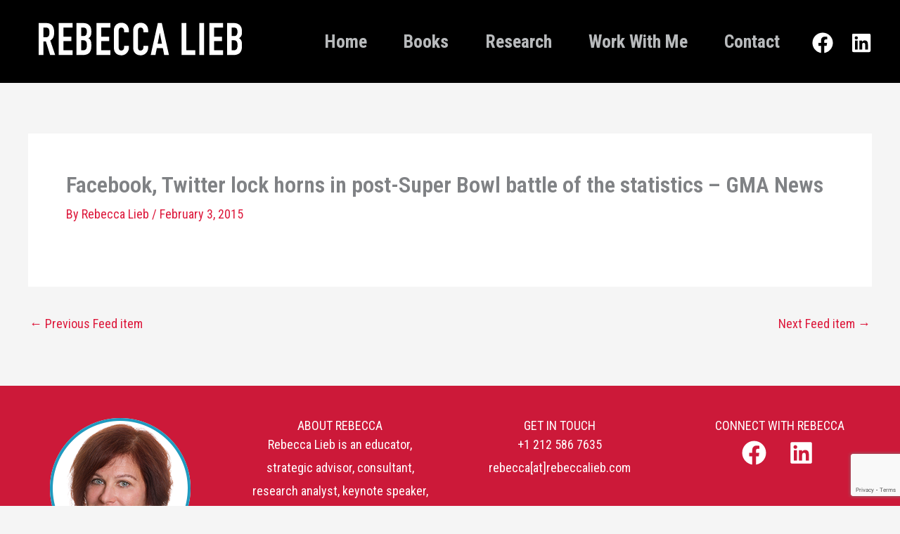

--- FILE ---
content_type: text/html; charset=utf-8
request_url: https://www.google.com/recaptcha/api2/anchor?ar=1&k=6LddPjUpAAAAAGnzrUOEo4Jxe3WMsEyj536T2lFQ&co=aHR0cHM6Ly9yZWJlY2NhbGllYi5jb206NDQz&hl=en&v=naPR4A6FAh-yZLuCX253WaZq&size=invisible&anchor-ms=20000&execute-ms=15000&cb=j8vxb9u1ds1u
body_size: 45120
content:
<!DOCTYPE HTML><html dir="ltr" lang="en"><head><meta http-equiv="Content-Type" content="text/html; charset=UTF-8">
<meta http-equiv="X-UA-Compatible" content="IE=edge">
<title>reCAPTCHA</title>
<style type="text/css">
/* cyrillic-ext */
@font-face {
  font-family: 'Roboto';
  font-style: normal;
  font-weight: 400;
  src: url(//fonts.gstatic.com/s/roboto/v18/KFOmCnqEu92Fr1Mu72xKKTU1Kvnz.woff2) format('woff2');
  unicode-range: U+0460-052F, U+1C80-1C8A, U+20B4, U+2DE0-2DFF, U+A640-A69F, U+FE2E-FE2F;
}
/* cyrillic */
@font-face {
  font-family: 'Roboto';
  font-style: normal;
  font-weight: 400;
  src: url(//fonts.gstatic.com/s/roboto/v18/KFOmCnqEu92Fr1Mu5mxKKTU1Kvnz.woff2) format('woff2');
  unicode-range: U+0301, U+0400-045F, U+0490-0491, U+04B0-04B1, U+2116;
}
/* greek-ext */
@font-face {
  font-family: 'Roboto';
  font-style: normal;
  font-weight: 400;
  src: url(//fonts.gstatic.com/s/roboto/v18/KFOmCnqEu92Fr1Mu7mxKKTU1Kvnz.woff2) format('woff2');
  unicode-range: U+1F00-1FFF;
}
/* greek */
@font-face {
  font-family: 'Roboto';
  font-style: normal;
  font-weight: 400;
  src: url(//fonts.gstatic.com/s/roboto/v18/KFOmCnqEu92Fr1Mu4WxKKTU1Kvnz.woff2) format('woff2');
  unicode-range: U+0370-0377, U+037A-037F, U+0384-038A, U+038C, U+038E-03A1, U+03A3-03FF;
}
/* vietnamese */
@font-face {
  font-family: 'Roboto';
  font-style: normal;
  font-weight: 400;
  src: url(//fonts.gstatic.com/s/roboto/v18/KFOmCnqEu92Fr1Mu7WxKKTU1Kvnz.woff2) format('woff2');
  unicode-range: U+0102-0103, U+0110-0111, U+0128-0129, U+0168-0169, U+01A0-01A1, U+01AF-01B0, U+0300-0301, U+0303-0304, U+0308-0309, U+0323, U+0329, U+1EA0-1EF9, U+20AB;
}
/* latin-ext */
@font-face {
  font-family: 'Roboto';
  font-style: normal;
  font-weight: 400;
  src: url(//fonts.gstatic.com/s/roboto/v18/KFOmCnqEu92Fr1Mu7GxKKTU1Kvnz.woff2) format('woff2');
  unicode-range: U+0100-02BA, U+02BD-02C5, U+02C7-02CC, U+02CE-02D7, U+02DD-02FF, U+0304, U+0308, U+0329, U+1D00-1DBF, U+1E00-1E9F, U+1EF2-1EFF, U+2020, U+20A0-20AB, U+20AD-20C0, U+2113, U+2C60-2C7F, U+A720-A7FF;
}
/* latin */
@font-face {
  font-family: 'Roboto';
  font-style: normal;
  font-weight: 400;
  src: url(//fonts.gstatic.com/s/roboto/v18/KFOmCnqEu92Fr1Mu4mxKKTU1Kg.woff2) format('woff2');
  unicode-range: U+0000-00FF, U+0131, U+0152-0153, U+02BB-02BC, U+02C6, U+02DA, U+02DC, U+0304, U+0308, U+0329, U+2000-206F, U+20AC, U+2122, U+2191, U+2193, U+2212, U+2215, U+FEFF, U+FFFD;
}
/* cyrillic-ext */
@font-face {
  font-family: 'Roboto';
  font-style: normal;
  font-weight: 500;
  src: url(//fonts.gstatic.com/s/roboto/v18/KFOlCnqEu92Fr1MmEU9fCRc4AMP6lbBP.woff2) format('woff2');
  unicode-range: U+0460-052F, U+1C80-1C8A, U+20B4, U+2DE0-2DFF, U+A640-A69F, U+FE2E-FE2F;
}
/* cyrillic */
@font-face {
  font-family: 'Roboto';
  font-style: normal;
  font-weight: 500;
  src: url(//fonts.gstatic.com/s/roboto/v18/KFOlCnqEu92Fr1MmEU9fABc4AMP6lbBP.woff2) format('woff2');
  unicode-range: U+0301, U+0400-045F, U+0490-0491, U+04B0-04B1, U+2116;
}
/* greek-ext */
@font-face {
  font-family: 'Roboto';
  font-style: normal;
  font-weight: 500;
  src: url(//fonts.gstatic.com/s/roboto/v18/KFOlCnqEu92Fr1MmEU9fCBc4AMP6lbBP.woff2) format('woff2');
  unicode-range: U+1F00-1FFF;
}
/* greek */
@font-face {
  font-family: 'Roboto';
  font-style: normal;
  font-weight: 500;
  src: url(//fonts.gstatic.com/s/roboto/v18/KFOlCnqEu92Fr1MmEU9fBxc4AMP6lbBP.woff2) format('woff2');
  unicode-range: U+0370-0377, U+037A-037F, U+0384-038A, U+038C, U+038E-03A1, U+03A3-03FF;
}
/* vietnamese */
@font-face {
  font-family: 'Roboto';
  font-style: normal;
  font-weight: 500;
  src: url(//fonts.gstatic.com/s/roboto/v18/KFOlCnqEu92Fr1MmEU9fCxc4AMP6lbBP.woff2) format('woff2');
  unicode-range: U+0102-0103, U+0110-0111, U+0128-0129, U+0168-0169, U+01A0-01A1, U+01AF-01B0, U+0300-0301, U+0303-0304, U+0308-0309, U+0323, U+0329, U+1EA0-1EF9, U+20AB;
}
/* latin-ext */
@font-face {
  font-family: 'Roboto';
  font-style: normal;
  font-weight: 500;
  src: url(//fonts.gstatic.com/s/roboto/v18/KFOlCnqEu92Fr1MmEU9fChc4AMP6lbBP.woff2) format('woff2');
  unicode-range: U+0100-02BA, U+02BD-02C5, U+02C7-02CC, U+02CE-02D7, U+02DD-02FF, U+0304, U+0308, U+0329, U+1D00-1DBF, U+1E00-1E9F, U+1EF2-1EFF, U+2020, U+20A0-20AB, U+20AD-20C0, U+2113, U+2C60-2C7F, U+A720-A7FF;
}
/* latin */
@font-face {
  font-family: 'Roboto';
  font-style: normal;
  font-weight: 500;
  src: url(//fonts.gstatic.com/s/roboto/v18/KFOlCnqEu92Fr1MmEU9fBBc4AMP6lQ.woff2) format('woff2');
  unicode-range: U+0000-00FF, U+0131, U+0152-0153, U+02BB-02BC, U+02C6, U+02DA, U+02DC, U+0304, U+0308, U+0329, U+2000-206F, U+20AC, U+2122, U+2191, U+2193, U+2212, U+2215, U+FEFF, U+FFFD;
}
/* cyrillic-ext */
@font-face {
  font-family: 'Roboto';
  font-style: normal;
  font-weight: 900;
  src: url(//fonts.gstatic.com/s/roboto/v18/KFOlCnqEu92Fr1MmYUtfCRc4AMP6lbBP.woff2) format('woff2');
  unicode-range: U+0460-052F, U+1C80-1C8A, U+20B4, U+2DE0-2DFF, U+A640-A69F, U+FE2E-FE2F;
}
/* cyrillic */
@font-face {
  font-family: 'Roboto';
  font-style: normal;
  font-weight: 900;
  src: url(//fonts.gstatic.com/s/roboto/v18/KFOlCnqEu92Fr1MmYUtfABc4AMP6lbBP.woff2) format('woff2');
  unicode-range: U+0301, U+0400-045F, U+0490-0491, U+04B0-04B1, U+2116;
}
/* greek-ext */
@font-face {
  font-family: 'Roboto';
  font-style: normal;
  font-weight: 900;
  src: url(//fonts.gstatic.com/s/roboto/v18/KFOlCnqEu92Fr1MmYUtfCBc4AMP6lbBP.woff2) format('woff2');
  unicode-range: U+1F00-1FFF;
}
/* greek */
@font-face {
  font-family: 'Roboto';
  font-style: normal;
  font-weight: 900;
  src: url(//fonts.gstatic.com/s/roboto/v18/KFOlCnqEu92Fr1MmYUtfBxc4AMP6lbBP.woff2) format('woff2');
  unicode-range: U+0370-0377, U+037A-037F, U+0384-038A, U+038C, U+038E-03A1, U+03A3-03FF;
}
/* vietnamese */
@font-face {
  font-family: 'Roboto';
  font-style: normal;
  font-weight: 900;
  src: url(//fonts.gstatic.com/s/roboto/v18/KFOlCnqEu92Fr1MmYUtfCxc4AMP6lbBP.woff2) format('woff2');
  unicode-range: U+0102-0103, U+0110-0111, U+0128-0129, U+0168-0169, U+01A0-01A1, U+01AF-01B0, U+0300-0301, U+0303-0304, U+0308-0309, U+0323, U+0329, U+1EA0-1EF9, U+20AB;
}
/* latin-ext */
@font-face {
  font-family: 'Roboto';
  font-style: normal;
  font-weight: 900;
  src: url(//fonts.gstatic.com/s/roboto/v18/KFOlCnqEu92Fr1MmYUtfChc4AMP6lbBP.woff2) format('woff2');
  unicode-range: U+0100-02BA, U+02BD-02C5, U+02C7-02CC, U+02CE-02D7, U+02DD-02FF, U+0304, U+0308, U+0329, U+1D00-1DBF, U+1E00-1E9F, U+1EF2-1EFF, U+2020, U+20A0-20AB, U+20AD-20C0, U+2113, U+2C60-2C7F, U+A720-A7FF;
}
/* latin */
@font-face {
  font-family: 'Roboto';
  font-style: normal;
  font-weight: 900;
  src: url(//fonts.gstatic.com/s/roboto/v18/KFOlCnqEu92Fr1MmYUtfBBc4AMP6lQ.woff2) format('woff2');
  unicode-range: U+0000-00FF, U+0131, U+0152-0153, U+02BB-02BC, U+02C6, U+02DA, U+02DC, U+0304, U+0308, U+0329, U+2000-206F, U+20AC, U+2122, U+2191, U+2193, U+2212, U+2215, U+FEFF, U+FFFD;
}

</style>
<link rel="stylesheet" type="text/css" href="https://www.gstatic.com/recaptcha/releases/naPR4A6FAh-yZLuCX253WaZq/styles__ltr.css">
<script nonce="WJueCedRi7dVtMmIZx_Hxw" type="text/javascript">window['__recaptcha_api'] = 'https://www.google.com/recaptcha/api2/';</script>
<script type="text/javascript" src="https://www.gstatic.com/recaptcha/releases/naPR4A6FAh-yZLuCX253WaZq/recaptcha__en.js" nonce="WJueCedRi7dVtMmIZx_Hxw">
      
    </script></head>
<body><div id="rc-anchor-alert" class="rc-anchor-alert"></div>
<input type="hidden" id="recaptcha-token" value="[base64]">
<script type="text/javascript" nonce="WJueCedRi7dVtMmIZx_Hxw">
      recaptcha.anchor.Main.init("[\x22ainput\x22,[\x22bgdata\x22,\x22\x22,\[base64]/[base64]/[base64]/eihOLHUpOkYoTiwwLFt3LDIxLG1dKSxwKHUsZmFsc2UsTixmYWxzZSl9Y2F0Y2goYil7ayhOLDI5MCk/[base64]/[base64]/Sy5MKCk6Sy5UKSxoKS1LLlQsYj4+MTQpPjAsSy51JiYoSy51Xj0oSy5vKzE+PjIpKihiPDwyKSksSy5vKSsxPj4yIT0wfHxLLlYsbXx8ZClLLko9MCxLLlQ9aDtpZighZClyZXR1cm4gZmFsc2U7aWYoaC1LLkg8KEsuTj5LLkYmJihLLkY9Sy5OKSxLLk4tKE4/MjU1Ono/NToyKSkpcmV0dXJuIGZhbHNlO3JldHVybiEoSy52PSh0KEssMjY3LChOPWsoSywoSy50TD11LHo/NDcyOjI2NykpLEsuQSkpLEsuUC5wdXNoKFtKRCxOLHo/[base64]/[base64]/bmV3IFhbZl0oQlswXSk6Vz09Mj9uZXcgWFtmXShCWzBdLEJbMV0pOlc9PTM/bmV3IFhbZl0oQlswXSxCWzFdLEJbMl0pOlc9PTQ/[base64]/[base64]/[base64]/[base64]/[base64]\\u003d\\u003d\x22,\[base64]\\u003d\\u003d\x22,\x22w5DDgCoFRkAtwo/DpMOMA8OKMWNADMO+wqzDgsKEw5pCw4zDp8KxEzPDkGRSYyMeesOQw6ZKwpLDvlTDocKiF8ORR8O5WFhEwqxZeQB4QHF2wrc1w7LDssKgO8KKwrTDnl/ChsOWOsOOw5t7w48dw4AjWFx+bD/DoDlMRsK0wr9tQizDhMOXbF9Iw4tvUcOGLcOQdyMsw60hIsO/[base64]/HcKGwpZSw5ZoKVLChcOawpfCu8OuwrrDhcObwqXDuWrCn8Klw7RSw7I6w4rDhlLCowjCpDgATsOSw5Rnw53DvgjDrWbCnyMlCHjDjkrDjVAXw50PYV7CuMOEw6HDrMOxwrNXHMOuDcO6P8OTf8KtwpU2w6QjEcObw7wFwp/DvnQoPsONUMOcB8KlKifCsMK8Oh/Cq8KnwqbChUTCqkouQ8OgwqjCmzwSTShvwqjCkcOSwp4ow6kmwq3CkBomw4/Dg8O9wrgSFETDmMKwLX5zDXDDnsKlw5Ucw6JNCcKEWmbCnEIbZ8K7w7LDnGNlMHIaw7bCmjV4wpUiwo7CtXbDlFNlJ8KOX0jCnMKlwoghfi/DhQPCsT51wr/[base64]/wqHChTfCjipKw58JwoguAkcPw5zCnFLCnkDDgMKtw59Qw5QYccOZw6klwp/ChcKzNFrDosOvQsKHJ8Khw6DDmMO5w5PCjwnDry0FKzPCkS9DL3nCt8OBw4QswpvDrMKVwo7DjyoAwqgeBl7Dvz8awrPDuzDDtWpjwrTDomHDhgnCv8K9w7wLJsOmK8KVw67DuMKMfV4+w4LDv8OUAgsYesOJdR3DkBYUw7/DhGZCb8OLwqBMHAfDuWRnw63DlsOVwpk8wppUwqDDgsOEwr5ELGHCqBJewrp0w5DCm8O/[base64]/DtU4RBDgvwrjCrhJ0f8OLf39PWMORJktvfhTCpcK8woQDHSvDpmTDtW7CosOMdcOow7gzVMKfw7XCvE/CjATCpw3DhsKNEGcywpxtwr7CugfDjCsbwoZJECB6Y8KPLsOzw5DClMOlegfDk8K2c8OuwrsJUsKPw4wqw6DDiBINXcK+fzZFb8OQwpNrwpfCrnnCkk4LCn/Dt8KfwrUewonCvlrDlsKaw6EWwr10MiLDsSpUwrLDtsOaMcKjw6Njw6ZuYsK9V0Ykwo7CvxzDu8Kdw64wT04NUEvCtlrChzAdwpHDixvDj8OoaUPCm8KyTGDCg8KiUVlvw4HDjsOIw6nDg8O1JHUne8KAw5p6AlVwwpcVPsKZX8Ouw6BSWMO2K08/[base64]/wrTCj8KqJ8O8wpPCv8KpBj4KARtsEFDDmwPDrsOSX0/CpsOfD8KQc8Ovw68Uw5o/[base64]/CgD1Rw5ZCw79DfsO4wr7Csj1UAGE5w7M0BHwcwq7Cuxxyw7B/woZuwpZQXsOlcCxswrDCslbDnsKJwprChcKGwotXfwLCkGsHw6zCg8ONwpkEwq4gwqLDrFbDv2DCq8OBccKHwps4ZhdWeMK9a8KIZn5VZWFyZMOIMsOPQsOKw5Z+BFhAwqnCqsK9dMO3JcOgw5TCksKGw5/CnmvDoXAnVsOyWMKZEsOUJMO6P8Klw7E2w61XwrjDkMOAPjRQXMO3w4nCtHDDuAZnG8KIAmANI2XDukslMG7DknrDgsONw6bCh0FCwoTCpVkub21iWMOQwrM4wot0w5BcAlPCjQULwrEROlvChC/[base64]/w4XDlRXCmmMfw7nCusOMdAtjC8KgwqHCh0Z/w78zXcKpw4zCnMK/w5HClE/DiSBDXxlVX8KsL8OheMOKT8OVwrd6w60Kw7MEecKcw71ReMKZcGV2AMOPwpQ6wqvCnRVuDhFmw4x+wpfCkh98wqTDlcOWYgYFIcKSHV7CoBHCicKjYMOzMWjDpXfCosK5DsK3wr1rwoXCpcKUCGnCrsOWfn1vwq9QZSXDlXTDuBTCmnHCuW8vw40+w4tIw6o/[base64]/DiMOcwokhRDMlNSISw5AoesOXBUUETXw3N8KOMMOxw5A3VwvDuGwWw7crwrxfw4nCvDLCmsOkUgYmBMK+T3l2NkbDoHtQM8KOw4l/bcO2R1jCiD0PMwzCncOZw7HDqMKqw6zDq3HDvsKoDmPCscOxw7TCsMKfw4NUAn80w7JbB8K1w5djw6UeEcKYIhLCuMKkw7TDusOhw5bDoRd7wp05YMOMwq7DhC/CsMKqIMKrwp5rw7sNw7t+wrdZW3DDkhYLw5oObMOVw4ZbM8KxYcOnETJLw5XDgA3CkwzCnljDkT/[base64]/[base64]/CuWTCt8KQw50qwpDCqMKPw6fDvQxvwonDtgJGAMOXOVl3wrPDkcK9w4rDmyx9bMOjPMOMw4xjUMOPHi5ewq0Ad8Ocw6J9w7czw5jCqkgQw4nDv8Kbwo3Ch8OOERwlL8OhWB/DjmfCgCVlwpjCvMOtwobDtznDhsKVBx/DmsKvwo7CmMOZPwPCqWXCuVBGw7jDr8OjfcKSWcOfwpx6wpjDj8KwwoMEw7DDsMKxw4DCsSzConJVSMKswoQRPS3CgcKRw5bCosOpwqzCngrCmcOfw5nCtFPDpMK4w6fCncKWw4VLOi9iAMODwpo9wpxpL8OmNTY3WsKKM2bDhcKRGcKPw4/[base64]/CpRRVRhpxdsOpd8O2wo/[base64]/[base64]/[base64]/[base64]/CvcOjPMKhw74ywrHCm3MnFRQ/[base64]/CsU45a3jDjRgaIFnCicOLw6wlDsKtB3QywpppcXpdw6DDlcObw4zDtAcswqxIRTM0wq9Uw67DnzR/wr9pBsO4wrPCocONw6Miw7hJLMOOwpXDt8K7C8OOwoPDvEzDvQ7ChcOcwrDDqwo8HSVuwq/DsC3Di8KKLT/DsxVjw5DCoh/Dpi9Lw4F1wqPCgcOnwqZEw5HCqEvDkMOKwr8SCAh1wpELMcKNw5DDl2XCkFvDiEPCtsOkw7omw5TDgsK9w6zCqz9pPsOtwqbDqsKxwp44Al/[base64]/DmXEma8KyNsKuWF3DlnXDqlvDj3UwdEzCmRsww7PDvVnCqm4xG8KTw5zDncOuw5HCjB5tKMOYMhZGw4tUw4jDhhbClcKvw58tw7vDosODQ8OSDsKJY8K8V8OOwoxQeMOeD1g/YcK4w4zCocOmwpvChMKdw53CjMOdGEJGA0/ChcKvCG5QVxM0QWh5w5jCtMK7OjDCu8OMHWPDh190wp0Nw67CisK6w7cHGMOgwr8vWxrClsKLw4d0CyDDrGFZw5/ClcOXw4nCty7DlnXDo8K4wpkcw5l0eEUow67DuiHClsKbwp5Gw6LCv8O7ZsOpwqpCwrhJwovDsG3DgsKROGbDrMOhw43Dl8OvTMKow6lYw6oOaW8cMg8lR2PDkEZ+woM5w6DDpsKNw6nDlsOOccOAwrMwasKEGMKaw47Chy4/OxjCsFfDn0PCjcKgw5fDncOtwohzw45QTRTDqgXDplTChgrDjMOAw59REcK3wok/[base64]/DviXDj8ORwpTDj0cWYsOSw6PDil0aw699b8OUw7YCHcKNVytvw5QuZMOyFjcJw6A1w61jwrBZbjxETwPDgcOJUCDCmhAgw4HDo8KMw7PDm1HDryPCqcKZw5sow63Do3cuIMOhw6sGw7rDjBXDtjDClMO0w4zCrQrCmsOrwrfCp2/DhcOJwpvCnsKEwpHDnnEMcsO/w6oKw6XCusOoRkXDtMOQW3bDsFzDhjQiw6/DnBjDmVjDisK6OmvCs8Kfw5tKeMKvGRZtGgTDrFo9woZGLDvDkFnDgMOCwrkzwoBuwqR6EsO3w65mP8K/[base64]/Bl9mZk4/w7nCrEkiPDQbHmrDn23DiTfDpSoiwo7CuB02w6TCtyDCtcO8w7I0Zy8GQcK/fEvCpMKqwq4/OQrCtHo/[base64]/DkFglHcKMw78VIl9+BnEfN0QIw6AwY8ORbsOzTyrChMO4L23CgXLCrcKXIcO6L34XRMO+w6wCSsOOckfDocO2IMODw78Lwr0vLiHDrMKNE8K7EkfCpcO/w70Qw6Eyw4nCsMONw7tTX2MZH8KMw5cmbsOzwoE8wqxuwr5FCMKdWGHCrMOeOsKeVMOPZB3CusOvw4DCk8OFS2tBw4XDlyojGRrCllbDpQoaw6nDu3fCvCorV1HCtEFpw5rDusKBw4XDlj91w5/DucOIwoPCsicsY8Kmwr5FwoFcDcOqCT3Cg8O9F8KGDnrCssKFwosJwo8nJMKEwq3Dlh8iw43Dt8O9IDjCiSYWw6F3w4HDtcOzw6MwwrTCsF8Bw4U+w542bW7DlsOSCMOiMsOvPsKDYMKqHD4jahsBRS7Ch8K/[base64]/w4dHw7XDgcOEwrtTwrhkwrPDtcO7PsO9RcKMTVMzH8Omw5jDqcKOBMKow4vCpgDDtsKLbhvDgsO2Lxhjwp1XfcOwAMO7LcOTNMKzwoPDtAZlwoZ7w6o5wrg7w5/DmsKvwoXDi2HDl2PDi19eZcOjb8OWwpRDwoLDiRLDvMOkUcOLwpoBbDYfw5kLwrQ5QsKiw4dxGDA1w6fCsFQRD8OgE0fCoThEwqowbCvCnMOaa8OuwqbChDcWworCo8K4LVHDs3hDwqIUWMOGBsO/UwY2AMKaw7jCoMKPZSY4ehAYwpnCoizCtEPDncOZaiwCCsKCA8OTwq1rLcOMw4PCqynDii3DlC/Cm2ABwoJ2TkBrw67ChMK3ZFjDj8Olw6jCtSpgw4o/w7PDoVLDvsKWU8OCwqTDncKPwoPCl1XDucK0w6JvHw3DisOewrXCiylRw7UUL0bDp3p3csOKwpHDhnN9wrlvJwnCpMKGXU0jayEJwo7CscOzfR3DkA0mw647wqDCoMKeHsKmKsOHw7h6w48TEsKlw7DDrsK/ZwPCn0jDhzQAwpPCsSJ/LMK/[base64]/CsMKhW1AnwrzDjcKqwq4tw4AKwqrDjzTCtMO/w69NwpU+wrJAwpAtDcOxUxfDvsOSworDkMO+FsK7w6PDmUMEX8OMU1PCuSBXWcKHLcOKw51DQlBLwo8fwqjCusOIZXXDlcKyN8O2AsOpw5bCoR1/[base64]/dcOnF2V6IUPCi8OxA8Olw5DCpMKTw5bCqGw4wr7CnV49DkDCjy7DknHCusO5UE3Cu8K3LFc/w77Ck8KiwqoxU8KRw54Xw4QYwpAAFicycsKswqkKwrTCjEbDqcKyKA/CuB3DiMKAwoBnSGRPYC/Ck8O9XMK5ScO0d8Obw5sRwpXDoMOsMcKLw4QbIsOPK1jDsBV/[base64]/[base64]/wrfCiFfDnHXDlDHCnlfCrjrDpwYtwpYMdD/ChsOCw6DDjsK/wr1MRC7Cn8Kww5TDvWF7O8KKwofCnQhawoVaLH4VwqgPCGnDin0cw6gmLE9xwqHDhlk+wqpgTsK3dSDDs1jCqcOSw6XDtMK3e8KrwrVgwr/CosKdwo9TA8OJwpPDncK/IMK2fz3DkMO1AgLDkVdhM8OSwrjCmsOMa8KuRcKdwrbCrVDDvVDDhgXCugzCv8KGKyggw4Z1w4nDiMK+OSHDjiPDjj4mw5bCpcKWD8KYwp04w6NWwqTCoMO/[base64]/IcKNLiXCmUbDpx/ChsOaBETDngAJwoZTEWRneMOCw6ldE8Ksw4nClHLDj1HCrsK2w7LDnhdww4nDhy1lc8O1w6PDtHfCoXxow5LCs24jwr/Cs8KpT8O1McKMw6/[base64]/DhMO+LGEfw67DiFzDu8OfOcOKwqrCpg7DrWt0f8K9HCxJGMO9w79MwqU3wo3CrsOxESl7w7HCpwrDvcKjXBJQw5vCiB7Co8OTw6HDtXHCoTpnD1PDogQwSMKfwoTCkR/[base64]/PcKTdSbCpcKtPxlcwqRjw6jCr8Ofd0/CmRDDvMKAwqbCrMKyJVPCr1vDsn/CtMOSNnzDljEpISrCth5Ww6vDhcOzUT3DpD07w7PCo8Obw57ChcK1PSFRRRMaJcKqwrwlZMOfN19Vw58Ow4XCjTHDvsOUw5YMRkRpwqB6w6xvwrfDlhrCk8OLw7wywp0ww7jCk04BI3DDhxjDpHFjPVYWa8KPw71wRsORw6XCi8KZLMKhwr7CgcOfPyx/[base64]/DtTgeDsKvPFljDVMWA1FYHE/CjxTDgzXDmVklwqg7wrNQZ8KcU0wvDMOsw7DCrcKNw4DDrUx4w7JFHMKwYsOnY1PCnGVyw7JMc0nDth7ClcO7w7zCnAp4TyHCgRNCf8OzwolYLjFfVnpuR2NWEE7Cv3bCkMKjCzLDlgfDgQPDsDbDgA3DjxjCjC/Du8OIIMKcFWrDrsOCT2ldBBZyRSXDn00ATwF7Q8KCw7HDj8KLf8OSQMO2L8KDPTlUZHVEwpfCqsOQOR9sw6zDpAbChcOsw43Cq2XCvm0Kw5R6wrQ6GcKwwrfDnzIHwrfDhELCssKLM8Oiw55lDMK6bjQ+AsKaw5g/wq3CmBnDicKTw7DDj8KAwogww4bCn17DlcK6KMKjw7fCjcOPwpLCr0vCuFFJIlfCkQkHw7Iaw53CqjXDnMKdw5PDoX8jP8KFw4jDqcKHG8Ofwo0dw5XDqcOvw7rDlsKewoPDscObKDUKRDAvw5BzbMOONcKKVyhCXBl8w43Dg8OcwpdwwqnDkBM2wpg+woHCnC/DjC1ewovDoSTCnsK7RxZ8IDjClcK0YcOiwos7bMO5wo/CvjbDicK2AMOHLQ7DjBAhwqjCujvCoDsubsKzwrzDszLDpsOxJsKGK2kWR8OIwrgnGCfCjCTCtitoO8OOC8O3wpfDp3/[base64]/[base64]/T0XCm8O1wr81wotpwqtAe8OMJMK+w7rCtsOew7IeCnbDrcOIw7PCjFXDtsKZw4rCpMOIwpMifMOCbcKJbcK9csO0wrc/[base64]/USZ5D3zDjSbDkW7CvwzCoMORNMOFwrvDnCFEwosbH8KAJRnCgcOtwod8Rw0yw7QRw78fTMOawqM+FEPDrzwmwrJnwoAqdEJqw7/DtcKXBEHCmyTDucKHIsOlPcKzEjB8WMKjw4TCnsK5wrVlHcK7w5ZPEC8WfCDCi8K9wqh/[base64]/DiGs6PMOFBB4vQsO1LMKkIS/CiBYlcmN9GQEtLsK0wp1Cw6kowqfDhMOxAcKtCcOYw6TCvcKaek7DqMOcw6PDjh55woszw5/DqMKNOsKgU8ODHyw5wrN+VMOPKF0hwqnDnxrDvHtnwpRibyXDusKWZnJ5OEDDlcOEw4R4FMKmw6DDm8Oww5rDgkAnSG7Dj8KAwp7CjgMDw5bDhcK0wpEpw7/Cr8OiwqDCosOvaSA9w6HCqF/[base64]/ESvDrx/[base64]/ZllZBDLDlsOcwpXDvz5aw4ISNBZZMn9EwrMPSXZ2PQcpN1fChhpNw67CrQDCoMK1w4/CgHZ5ZGUlworDmFfCj8OZw41Bw5Jtw7rDucKKwrA9eCLCl8K1wq4GwpgtwobDqsKfw6DDumUUfhh9w5pjOUggYg3DrcKUwo9WVDRDfVN8wrjCtBTCtHrDugnDuynDpcOtHTwxwpPCuSFawq7DjcOeKTvDmcKVT8KxwpBxT8Kyw6poEx/DtS7Don3DjRoHwrJ6w78iX8KhwrsgwpFdcS1Zw6nDtzHDqXMKw49PUTbCncKrTC0qwrwtWcO6UcOkw4fDlcOXeBM5wp9CwpAEGsKaw4cVK8KXw719UsKRwp1nb8OiwpIFJsOxAsO/KcO6DMKXJsKxDCvCh8Kaw5lnwofDqxXCumvCucKIwq8fJkwBCgTChMOGwo7CiyDCkMK9P8K7G3BfTMKMw40DBcK9wqpbcsO5w4VRd8KBNMO2w44NCMK/PMOHwpLCqnF0w6smUEbDuEjDicKmwr/DkTRfJy/[base64]/DnFR6L8O7wodxw43DixRvwpYBQ8OBQsKJwr3Cl8K7wpjDoSgAwo4Aw7jCl8OSwp3CrmvDv8OjPsKTwo7CmT9kBUVhKCXCicOxwolKw4Bfwow4M8KHOsKRwobDuyvDiwYQw4JKFXjDrMKBwohDJ3pJfsKpwpFSJMO8VhM+w7g6wpoiHh3Cp8KXwp/CmsOqKgRnw7/Dk8KjwoHDoBDCjHnDoG3CtMOsw4BCw4Ebw67DvDPCuTIawqkfZTfDjMKXIUPDp8KVGEDCt8OsDsODZDjDhsOzw7fCh3JkHsOyw4bDvCQnw6cGwr/DtCpmwpkuTH5GKMK3w45Ww4Icwqo9I1QMw7oawqIfQkACcMOaw5DCgz1Lw6keCg08My/[base64]/[base64]/CiyB9wpbCqC/DqSdYw53CrMO7exvChsOxe8KFw6lrQsOhwqEmw6VAwp7CpsO0woQxRTPDnMOOKkQVwpbCtg5VIcKJPiPDgWkTJkLDpsKtZkbCtcOjw5pfwojCvMKnd8OoXgzDtsO2DkooNn0XdcOaHF5Uw7BmDcKLw43Dlmw/KUrCqS/CmDgwD8KCwqFaVko3S0LCuMK/w7xNGcOzQ8KnbgJuwpVewqvCvhjCmMK2w6XCg8KXw7vDjRkfwpTCixA/w5zDhcO0Z8Kkw4zDoMKabkHDvcKFQcK2K8Khw518JsKwd07Ds8OaCRfDqcOFwoLDl8OzNsKgw53DqV/CncOET8KQwrwtARPDisOFa8OTwo5mw5BCw69sT8K+SWIrwo9ww4tbNcKGw6bCkmBfd8OYfAR/w4PDscOkwpE8w5wZw6FuwpLDhcK9XMOcGcO+wqBTw7nCgmHChcOyEWUud8OhEcOhQ1FITj3CgsOCWsKHw6UzGcKjwqVmw4RdwqN2R8KIwqTCv8OVwpAmFMKxT8O9QhXDhcKFwq3DksKJwr/CpSx6BsKnwpnCl30tw6nDvsOBFcOQw6jCscOnc11Lw77Cjjs+wobCj8KBe3QNXsO8UQ3DqsOfwo7DsTxaNcKnInbDv8K7Xgc6WMOzZ25Uw4TCjE00w7VqAXLDk8KLwojDvMO6w4nDv8KnWMOWw4nCqsK4HMOTw5nDg8ORwqDCq3o4JsKCwqTCp8OKw6MESRI/QsOpwpzDvCp5w4Vvw57DiRZhwoXDkD/CvcKLw5bCjMOJwrbCncOeTsO3CMO0WMOOwqcOwo92wrEpw7XCl8KCw6EWV8KQHFHCjSzCngvDl8OBw4TClDPCjcOyRh9TJz7DojbCkcOpK8KDHGbDoMOlWC8VcMKNRnLCicOqKcOXw4UcaTkTwqbDisO0wpnCoSA0w5/CtcKmLcKVNMOXTTjDoWtfZznCkHvCnhbDgQwUwrFJDsONw5wEAMOOacK9A8OwwqdoBzLDocKCw41WJsOUw5xCwpXCuiBzw5jDumlIZ2VeDhvCr8K2w6t4wr/[base64]/CvMKML1LDp8KvIGLDhXbDlzDDpA15R8KBJcKkGcKGw7NkwqpMwoLDvMOIwqnCkTXDlMONwqQGworDjnnDig9XEzZ/AwDCusOewoooDcKiwp5Pw7MawqI9WsKRw5TCscOzRjNzBMOuwppAw6LCiCpoKsOyAEvDhcO4OsKOdcOEw4pjw6VgesOFE8KXE8O7w4HDq8KJw6vCgMOxARXDlsOowocOw4bDiUt/wpF2wpPDjScHwo/ChUtiwp7DmcKWNSwOHcKtw45ACV3DsXnDnsKfwpkfwqzCpx3DgsKtw4YHVSwlwqAlw4DCq8K0dMKmwq/DtsKWw7I6w77CqMKEwrcyB8KSwrtPw6PCohoFMR0Ew43DvHwkwrTCr8OmKsOFwr58CsOYUMOKwo4CwoLDnsK/[base64]/Ci8OUw6RIJ0EIwoxVVcKJDTnDqMOHwogmw5DDisKyWMKUPcOJUcO+OMOlw7LDu8OzwoPDuA3Co8KUbcOZwol9MFPDkV3ChMK4w7bDvsKBw7LCijvCvMO4wr90RMKhWMOIY1Ynwq5sw7w/P2AdEMKIWTnDpm7CtcORSVfCr2DDvkw/PsKtwoXChMOfw4ttw6Iow5VzRsO9bsKeVMKkwoF3Y8KzwrxMbCnCgMOgc8KNwpHDgMOKCMK3MjvCr19Nw51LVjjCpzM8JcKiwqrDoWHCjRBbL8OPdE3CvhPCmsOERcO/w7HDmH1vPMOLPMKrwoAtwoPDnFTDngZ9w4PDoMKZFMOLOMOpw5pKw45XMMO6Qig8w79kChLDqMKMw6VYM8OYwrzDpFpsAsOqwovDvsOpw6bDqloDWsK/D8KAwo0SG0lRw78zwr3DlsKGw6IWWQ3CqQfDpMKqw6ZZwpR0wobCgiF6BcOeJjdww5zDg37DssOww6FiwovCqMOwCB1CeMOgwrzDtsK5EcOww5NFw6oMw7dCD8Oow4PCnMO3w6jCksOIwokoCMKrE2fCmm5MwpA6wqBkFMKcbgx+GiLCnsK8ZSB5J09/[base64]/wp87BALDpcKsw4sTBHnCqBDDvX94JcOTw5jDmBQdw77ChMOAMkE3w4fCkcOoRUnCgGcKw49WUcKnWsKmw6bDpHDDoMKqw7/ChcK8woF/fsOCwrLCthRyw6nCl8OAYAfChQkTPH7CilPDjcOhwqhPBTzClV3DnMOgw4c+woDDniHDvX1Zw4jCvDjDhsKRQlR2RXLClX3ChMOhwrHCnsOuXVjCqCrDncOEEsK9w7fCvj4Rw7w1JsKgVyVKdMOIw5wowoXDn0F/NcKpJjgLw7bCtMKqw5jDl8Kuw4nCi8KWw58QFsKUwql7wpPCgsKpIhwWw6TDhcOAwq3Ch8KKGMKCw5EkcEhDw7UPwrlcJDFnw5h7KcK1wok0DDXDgQlQYVjCp8Oaw6rDqsOCwp8cD23DpSjCkzPDgcOuLC7ChTDCu8KPw71/woPDksKnScKfwq4fHTF0wpLCjMK6eht/IsObYMKve0LCkcO4wpBkC8OZJTEWwqjDusOOVcORw77CiEHCrWsUSiIHQ1bDmMKrwojCtF00eMOmJ8O8w4XDgMOzCcOXw5gtHMOPwp9/wq1vwrXCrMKLIcKTwrXDvcKQKMOFw73Dh8OXwp3DllbDr21Gw7VLDcKnwr7CnMOfesKawprDvsOef0E2w6nCqMKOD8KLQsKawqowR8O/P8Khw5lbLsK5WTADwrzCocOtMRt2JcK8wpLCpj5qdWnCrMOZP8OgRlcuA3PDk8KDViJMQhMqTsKfU1rDjsOISMKadsO/[base64]/CiMK0asKww77CjRZmwphaEsOew4AUJlLCu2lfdsOVw5HDmMKPw6LDrCUpwr15L3bDvkvCtjfDkMKIRC0Lw5LDqsOiw4nCt8KTwrbCn8OLBE/CpMKJw6LCqSUXwqPDlnTDr8KzJsK8woLCs8O3YW7Drx7Cl8K8BMOrwpLCtjwjw7TCkMO4w79tCsKzHAXCksKVbRlXw6/CmlxkRcOXwrd0S8KYw5pYwro5w4g4wrAHeMKDw4vChcKNwprDt8Kjam3DqXrDtWHCqQwLwojCli9gRcK2w5h4TcKEGgcFPSZBJMO2w5XDn8KwwqPDqMKdbsOCOX0TGsKqRHc2wrvDgMOiw4PCs8Ofw5wGw7dNBsOTwqHDjCnDhnpKw51Kw4Vpwo/CukQnB0ozwrAFw67CtsK5YHYgasOWwpMgPEBywqk7w7EdClsWwqjCuXnDhWM8a8KSSjnCsMKiNFg4HnbDr8OYwo/DgwgscsOrw6XCjxUADhPDi1TDkX0HwrtvIMKxw4zCncKZJSMSw4DCgwfCkllQw4giw4DClnUSJDsWwrnCksKcLcKEEBvCjUzDjMKMw4bDsWxnf8K+TVjDjQPDpsKswq09Th/CkMKJXUAGBlXDmsO8woJlw67DvsOgwq7CncOfwr/CuAfCmEIvL19NwrTCh8O6Fi/Dq8KwwoxuwoXDuMKYwr3CjMKzwqvCpMK2w7bDuMKJFsOdMMKuwoLCsCRJwq/ConYAI8KXVSEgC8Knw4dewqRiw7HDkMOxKGxcwrkGeMO3wpEBw4rCpzbDnnfCgXZjwrfCllBfw798DVLCm0nDs8OTFcOlf20kV8OPOMO6DXHCsDHCoMKHZSfDqMOIwqjCrwFTQ8OsTcOMw6ppW8Oyw7HCtD8aw6zCusKZBxPDszbCucKtw4HDlAHCkHgDVsKJLRHDjH/ChMKOw5gKaMKwbhUhWMKlw6nCgAnDisKGCsO4w6PDr8OFwq9+Xi3CgGLDuWQxw7pVwr7DosKLw4/CmcOtw7fDiB16acKUYnIBM3fDjUx7woDDmW/Ds3/Cq8OWw7dfw4M5b8KrcsOVH8O/wqx3HxbDusKkwpZTRsOYSgbCu8K3wqLDtsK2Vx7DpykAacKuw5HCmFrCuFfChSHCp8KcO8O8w55zKMOYRlQ7L8KNw5vDrsKawoRKTWTDhsOCw7LCpnzDrUXDiUUYKsOjD8O6w4rCucKMwrjDmzHDusKzTcK7A1XCpMOHwoBxbj/[base64]/w6TCksODTsKCRMOrYMKwdzbDicKBYjU9w7NXH8OKwrUcwqXDsMKWFkxbwqUbW8KkfMOhIBnDij/CucKMeMKFUMO9CcKGVCERw48WwoB8wr91Z8KSw6/CiX/ChcOKw4XCjMOhw7bChcKPwrbCrcOUw7/[base64]/DsMKqAsOBw5U2bsOxwrPDsMKlw5HCmMKUwoPCrRnCqEvCsQ1HElbDuR/[base64]/UcO9wqvDoD/CjMKOw77ClC1Sw4htw6rCnMOiw6nCskbDvScKwo3CvsK4wo0KwrrDoRMdw6PDiHZFZcOfbcOWw5h1wqlow4rCl8O1HwNsw7F/[base64]/CjQnDqyLDisOxVkkjwpDDhRTDoSLCqsKqcjE3YcKDw7JRDQrDksKvw57CqMKVdsOywr4fSDgTbgTCtyTCqsOEEsOLcGzCkW9XcsKcwr9ow6Zmw77CvcOnwo/[base64]/w49mw6HComJ0wqN2wp3CmnDCosK7w7LDnsOuRMK2wqw+KkBRw6nCmcO6w5Nqw7fDqcKAQiLDvFTDhXDCqsODMcONwpljw5hawp5Dwp4Nw79OwqXDosKSLsKnwrbDmsK1FMK/b8KobMK6E8OgwpPCukg/[base64]/CmCDCs8Oywo9aw6HDm8OpDFPDv8OKFwrCmkbCn8KbSwjDkcOOwojDgwUlw6tqwqBwb8KjJA8IZgEXwqpYw6LDrVgRT8OFT8KjecO2wr7CocOyBR/CtsO3d8KjH8OpwrEKwrpKwrPCrcOgw7JRwpnDocKtwqQowqjDqkjCo2wtwpUow5EHw6rDlHZ/RcKTwqvDu8OrQWYeQMKIwqhyw5DCgWIMwrfDmcOIwpbCrMK2wqjCicKeOsKCwrhkwrYiwqVew53ChhQuw4/[base64]/[base64]/Cq8KHGwXCjmAIfcOWw7TCusKEwooOOk9KakvCrsK0w6giA8OYGEnCtcKcb17DscOGw758TsKEHMKudsK5E8KIw65jwrTCoR0vwqQcw67DnzEZwqrCjn1Awr3DqEUdA8ONwoYnw4/[base64]/Cs1AOPGvDpnXDg8OtwoYlRsKYdsKFw4NdN8KAGcOjw5nCr1vCsMOpw4wFX8OuRxkSP8O3w4nCicOkw7LCt1tJw4N9wqLDnH4ING9nw5nDjX/DqxU5NzwMKQROwqLDkBleOQxRfsKXw6c7wr/[base64]/CnBdzw6PCmSjCl0ZAwpnDgAXDoFZAw4LDm3ocw6sew7DDoQnClzo2woXCrmRyMyp9ZkXCkjE4SMOrUl/CgsOdS8OJwr9xE8KuwrrCicOfw67CkhLCgW14GTIICWggw7vDp2FFUy/CjXVZwp7ClMOXw4BRPsO7wrzDpUAyIMKyATLCjlvCukEuwoLCq8KgKUh+w4bDiSjCiMOsOMK3w7Qdwr9Zw7QSTsOZM8KMw4/CtsK8FDEzw7TDs8KHwrw8bcO7w4PCvzLChcOUw4Y1w47DrMKAw73DpsKqw7fDosKdw7F7w6rCr8OvdG4dZcKYwrHCl8O1w48qZQg7woYlRG3CnnPDv8OSwpLDt8KdcMKlU1DDrHUrwrE+w6pBwrXCkjvDtMKiPBvDj3nDjcKiwprDtR7DjWXCqcOAwqBEFi/Ct2wBwo9Ew6tfw5hBJMOYDA1Nw5zCu8KNw6PDrxvCjB/DoVbCr2fCnTh6W8OSR1YRLMKkwq3DpxUXw5XDtSDDj8KBCcKBD1DCisKww4zCuHjDgjpkwo/Cpg8OEEFRwpgLN8OdBcOkw6DCunPDnmLDqsOOC8KMNzsNE0csw4nDm8K3w5TDsmsRTSTDrzgXH8OMdx5oIBLDiETClSMPwqhhwoEvfMOvwoFlw5RdwoVgccKZQG4vRVLClHrClxgjczE/WTzDpcKJw5kswpDDgsOPw5RQwpDCh8KNOD9yw7/CiSDCiC9zKsKPIcK5wqDDncOTwqTDr8O2DnDCncONPFXDpjABVlZ1wrltwrc6w7XDm8KcwoDCl8K0wqYSaCPDtXkpw67ClcKzbiB3w4daw41kw7nCjsKOw5fDs8O1QDdIwq8Sw79DYD/CkcKqw6g1wopNwp1aUznDgMKpHgYGFRXCmcOBTcOpwq/DiMO+f8K2w4p6GcKgwroawrLCr8KrUFJBwqM1w4R5wqUcwrvDtsKDV8KZwo55Sw3CumsDw7gbbEMPwrIpw73Dj8OmwrnCkcKBw4ISwoJ3A17DqsKiw5fDqn7CuMO7dcKQw4vDhsKtW8K9TsOrXgjDjsKwV1rDisKoHsO1e2PCj8OUbMOFw7B/T8Kcwr3Ch2hwwrsQVjYAwrDDln7DtcOpwqjDhsKrVSAsw6PDlsOJw4rCkkXCknJpwotoFsK8dMKWwpnCscKXwrTCjmjCjMOubsKlBsKDwrnDuEsadQJXaMKUfMKsXsKowqvCrMOAw5Mmw4J1w67CiysPwpXDnmfDtSbCmHrCvT49w7LDjsKVNMKswoZhNgYlwp/CkcOfLUvDgVNKwpAXw7J+L8K9IGw1UcKSE2LDrjQqwr4pwrfDpsKqaMKbOMKjwrxOw7TCqMKebsKpS8OwdMKXLF4awp/DvMKEFRjDomTDjMKoBANYeWkqISHDn8KgBsO4woJ0JsK4w4BlR0/CuWfCjy3Ch2PCncOfD0rDsMKZQsKZw488GMKoAk/Dq8KRFAZkUcKmYnN3w4pkBcKGczLCicOywrbDgUBjZsKAADAxwq1Iw4LDkcOaV8KtZMOjwrt4w5bDrsODw73Dnn4ZJMOXwqRDwo/Dm1EzwpzDqDzCtsKdwo86wp/ChRbDsT54w59SVMKhw5LDlkjDjsKKw6/DrsO/w5cdFsKRwpk1SMKwQMKvFcKMwpnDsHFiw4FwO3IrVj0JVDLDhcK5MAfDs8OUScOpw6fCiS3DqsKzbR0/[base64]/[base64]/WsOxLcKjwr8nIzXCi1XDqsO6wpbDm8OrR8Kdw7vCtsK+w5B4dMKICsOrwrd/w6Rxw5FewpF+woPDicOSw5/DnRtjRsKqPcKMw41Rwq/CvcK/w4gQRSxew67DiEd9RyrCsnkZPsKtwrgmwonCpgdVwpjDrDDCiMOrwpTDp8Osw6LCv8KvwoJNQ8KhBDrCqMOXK8K0esKAwpkiw4/[base64]/Cn0FwDmLDrsO9woYsfAsUw5vDoRrDgMKgw5sKw7zDgB3DoSxUYFrDn3XDnmwqM0bDlCvCrMKfworCqMOXw6QUEsKw\x22],null,[\x22conf\x22,null,\x226LddPjUpAAAAAGnzrUOEo4Jxe3WMsEyj536T2lFQ\x22,0,null,null,null,1,[21,125,63,73,95,87,41,43,42,83,102,105,109,121],[7241176,967],0,null,null,null,null,0,null,0,null,700,1,null,0,\[base64]/tzcYADoGZWF6dTZkEg4Iiv2INxgAOgVNZklJNBoZCAMSFR0U8JfjNw7/vqUGGcSdCRmc4owCGQ\\u003d\\u003d\x22,0,0,null,null,1,null,0,0],\x22https://rebeccalieb.com:443\x22,null,[3,1,1],null,null,null,1,3600,[\x22https://www.google.com/intl/en/policies/privacy/\x22,\x22https://www.google.com/intl/en/policies/terms/\x22],\x22EF4R/UK+2pi4+8nd/eRVuwyT82QHNQA0KYhtO/OQf7E\\u003d\x22,1,0,null,1,1763025686845,0,0,[69,166,235],null,[83,170],\x22RC-q_EaWgjJomNynw\x22,null,null,null,null,null,\x220dAFcWeA7RNkKYJFsxVGSqQUKYZXfNWVSLFwRl-IWyLimyoCMzdgbi3Bd9fbSwbRBbgBMzYgCOvvB4hOedJZirFv5N2DnAgcDz9g\x22,1763108486807]");
    </script></body></html>